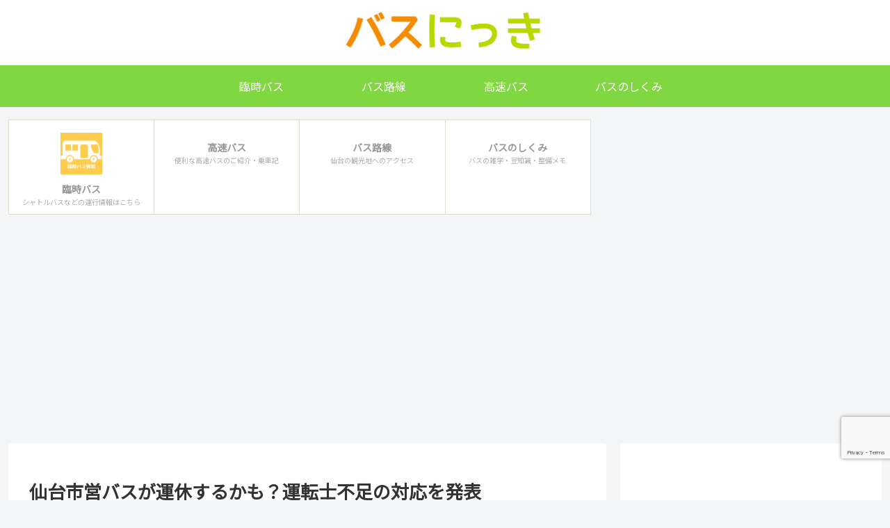

--- FILE ---
content_type: text/html; charset=utf-8
request_url: https://www.google.com/recaptcha/api2/anchor?ar=1&k=6LedZ5QfAAAAAIvuAVovn30X5Nnw1LmxdTTaI7DQ&co=aHR0cHM6Ly90YWthYnVzLmNvbTo0NDM.&hl=en&v=N67nZn4AqZkNcbeMu4prBgzg&size=invisible&anchor-ms=20000&execute-ms=30000&cb=u1a9zd349dyy
body_size: 48668
content:
<!DOCTYPE HTML><html dir="ltr" lang="en"><head><meta http-equiv="Content-Type" content="text/html; charset=UTF-8">
<meta http-equiv="X-UA-Compatible" content="IE=edge">
<title>reCAPTCHA</title>
<style type="text/css">
/* cyrillic-ext */
@font-face {
  font-family: 'Roboto';
  font-style: normal;
  font-weight: 400;
  font-stretch: 100%;
  src: url(//fonts.gstatic.com/s/roboto/v48/KFO7CnqEu92Fr1ME7kSn66aGLdTylUAMa3GUBHMdazTgWw.woff2) format('woff2');
  unicode-range: U+0460-052F, U+1C80-1C8A, U+20B4, U+2DE0-2DFF, U+A640-A69F, U+FE2E-FE2F;
}
/* cyrillic */
@font-face {
  font-family: 'Roboto';
  font-style: normal;
  font-weight: 400;
  font-stretch: 100%;
  src: url(//fonts.gstatic.com/s/roboto/v48/KFO7CnqEu92Fr1ME7kSn66aGLdTylUAMa3iUBHMdazTgWw.woff2) format('woff2');
  unicode-range: U+0301, U+0400-045F, U+0490-0491, U+04B0-04B1, U+2116;
}
/* greek-ext */
@font-face {
  font-family: 'Roboto';
  font-style: normal;
  font-weight: 400;
  font-stretch: 100%;
  src: url(//fonts.gstatic.com/s/roboto/v48/KFO7CnqEu92Fr1ME7kSn66aGLdTylUAMa3CUBHMdazTgWw.woff2) format('woff2');
  unicode-range: U+1F00-1FFF;
}
/* greek */
@font-face {
  font-family: 'Roboto';
  font-style: normal;
  font-weight: 400;
  font-stretch: 100%;
  src: url(//fonts.gstatic.com/s/roboto/v48/KFO7CnqEu92Fr1ME7kSn66aGLdTylUAMa3-UBHMdazTgWw.woff2) format('woff2');
  unicode-range: U+0370-0377, U+037A-037F, U+0384-038A, U+038C, U+038E-03A1, U+03A3-03FF;
}
/* math */
@font-face {
  font-family: 'Roboto';
  font-style: normal;
  font-weight: 400;
  font-stretch: 100%;
  src: url(//fonts.gstatic.com/s/roboto/v48/KFO7CnqEu92Fr1ME7kSn66aGLdTylUAMawCUBHMdazTgWw.woff2) format('woff2');
  unicode-range: U+0302-0303, U+0305, U+0307-0308, U+0310, U+0312, U+0315, U+031A, U+0326-0327, U+032C, U+032F-0330, U+0332-0333, U+0338, U+033A, U+0346, U+034D, U+0391-03A1, U+03A3-03A9, U+03B1-03C9, U+03D1, U+03D5-03D6, U+03F0-03F1, U+03F4-03F5, U+2016-2017, U+2034-2038, U+203C, U+2040, U+2043, U+2047, U+2050, U+2057, U+205F, U+2070-2071, U+2074-208E, U+2090-209C, U+20D0-20DC, U+20E1, U+20E5-20EF, U+2100-2112, U+2114-2115, U+2117-2121, U+2123-214F, U+2190, U+2192, U+2194-21AE, U+21B0-21E5, U+21F1-21F2, U+21F4-2211, U+2213-2214, U+2216-22FF, U+2308-230B, U+2310, U+2319, U+231C-2321, U+2336-237A, U+237C, U+2395, U+239B-23B7, U+23D0, U+23DC-23E1, U+2474-2475, U+25AF, U+25B3, U+25B7, U+25BD, U+25C1, U+25CA, U+25CC, U+25FB, U+266D-266F, U+27C0-27FF, U+2900-2AFF, U+2B0E-2B11, U+2B30-2B4C, U+2BFE, U+3030, U+FF5B, U+FF5D, U+1D400-1D7FF, U+1EE00-1EEFF;
}
/* symbols */
@font-face {
  font-family: 'Roboto';
  font-style: normal;
  font-weight: 400;
  font-stretch: 100%;
  src: url(//fonts.gstatic.com/s/roboto/v48/KFO7CnqEu92Fr1ME7kSn66aGLdTylUAMaxKUBHMdazTgWw.woff2) format('woff2');
  unicode-range: U+0001-000C, U+000E-001F, U+007F-009F, U+20DD-20E0, U+20E2-20E4, U+2150-218F, U+2190, U+2192, U+2194-2199, U+21AF, U+21E6-21F0, U+21F3, U+2218-2219, U+2299, U+22C4-22C6, U+2300-243F, U+2440-244A, U+2460-24FF, U+25A0-27BF, U+2800-28FF, U+2921-2922, U+2981, U+29BF, U+29EB, U+2B00-2BFF, U+4DC0-4DFF, U+FFF9-FFFB, U+10140-1018E, U+10190-1019C, U+101A0, U+101D0-101FD, U+102E0-102FB, U+10E60-10E7E, U+1D2C0-1D2D3, U+1D2E0-1D37F, U+1F000-1F0FF, U+1F100-1F1AD, U+1F1E6-1F1FF, U+1F30D-1F30F, U+1F315, U+1F31C, U+1F31E, U+1F320-1F32C, U+1F336, U+1F378, U+1F37D, U+1F382, U+1F393-1F39F, U+1F3A7-1F3A8, U+1F3AC-1F3AF, U+1F3C2, U+1F3C4-1F3C6, U+1F3CA-1F3CE, U+1F3D4-1F3E0, U+1F3ED, U+1F3F1-1F3F3, U+1F3F5-1F3F7, U+1F408, U+1F415, U+1F41F, U+1F426, U+1F43F, U+1F441-1F442, U+1F444, U+1F446-1F449, U+1F44C-1F44E, U+1F453, U+1F46A, U+1F47D, U+1F4A3, U+1F4B0, U+1F4B3, U+1F4B9, U+1F4BB, U+1F4BF, U+1F4C8-1F4CB, U+1F4D6, U+1F4DA, U+1F4DF, U+1F4E3-1F4E6, U+1F4EA-1F4ED, U+1F4F7, U+1F4F9-1F4FB, U+1F4FD-1F4FE, U+1F503, U+1F507-1F50B, U+1F50D, U+1F512-1F513, U+1F53E-1F54A, U+1F54F-1F5FA, U+1F610, U+1F650-1F67F, U+1F687, U+1F68D, U+1F691, U+1F694, U+1F698, U+1F6AD, U+1F6B2, U+1F6B9-1F6BA, U+1F6BC, U+1F6C6-1F6CF, U+1F6D3-1F6D7, U+1F6E0-1F6EA, U+1F6F0-1F6F3, U+1F6F7-1F6FC, U+1F700-1F7FF, U+1F800-1F80B, U+1F810-1F847, U+1F850-1F859, U+1F860-1F887, U+1F890-1F8AD, U+1F8B0-1F8BB, U+1F8C0-1F8C1, U+1F900-1F90B, U+1F93B, U+1F946, U+1F984, U+1F996, U+1F9E9, U+1FA00-1FA6F, U+1FA70-1FA7C, U+1FA80-1FA89, U+1FA8F-1FAC6, U+1FACE-1FADC, U+1FADF-1FAE9, U+1FAF0-1FAF8, U+1FB00-1FBFF;
}
/* vietnamese */
@font-face {
  font-family: 'Roboto';
  font-style: normal;
  font-weight: 400;
  font-stretch: 100%;
  src: url(//fonts.gstatic.com/s/roboto/v48/KFO7CnqEu92Fr1ME7kSn66aGLdTylUAMa3OUBHMdazTgWw.woff2) format('woff2');
  unicode-range: U+0102-0103, U+0110-0111, U+0128-0129, U+0168-0169, U+01A0-01A1, U+01AF-01B0, U+0300-0301, U+0303-0304, U+0308-0309, U+0323, U+0329, U+1EA0-1EF9, U+20AB;
}
/* latin-ext */
@font-face {
  font-family: 'Roboto';
  font-style: normal;
  font-weight: 400;
  font-stretch: 100%;
  src: url(//fonts.gstatic.com/s/roboto/v48/KFO7CnqEu92Fr1ME7kSn66aGLdTylUAMa3KUBHMdazTgWw.woff2) format('woff2');
  unicode-range: U+0100-02BA, U+02BD-02C5, U+02C7-02CC, U+02CE-02D7, U+02DD-02FF, U+0304, U+0308, U+0329, U+1D00-1DBF, U+1E00-1E9F, U+1EF2-1EFF, U+2020, U+20A0-20AB, U+20AD-20C0, U+2113, U+2C60-2C7F, U+A720-A7FF;
}
/* latin */
@font-face {
  font-family: 'Roboto';
  font-style: normal;
  font-weight: 400;
  font-stretch: 100%;
  src: url(//fonts.gstatic.com/s/roboto/v48/KFO7CnqEu92Fr1ME7kSn66aGLdTylUAMa3yUBHMdazQ.woff2) format('woff2');
  unicode-range: U+0000-00FF, U+0131, U+0152-0153, U+02BB-02BC, U+02C6, U+02DA, U+02DC, U+0304, U+0308, U+0329, U+2000-206F, U+20AC, U+2122, U+2191, U+2193, U+2212, U+2215, U+FEFF, U+FFFD;
}
/* cyrillic-ext */
@font-face {
  font-family: 'Roboto';
  font-style: normal;
  font-weight: 500;
  font-stretch: 100%;
  src: url(//fonts.gstatic.com/s/roboto/v48/KFO7CnqEu92Fr1ME7kSn66aGLdTylUAMa3GUBHMdazTgWw.woff2) format('woff2');
  unicode-range: U+0460-052F, U+1C80-1C8A, U+20B4, U+2DE0-2DFF, U+A640-A69F, U+FE2E-FE2F;
}
/* cyrillic */
@font-face {
  font-family: 'Roboto';
  font-style: normal;
  font-weight: 500;
  font-stretch: 100%;
  src: url(//fonts.gstatic.com/s/roboto/v48/KFO7CnqEu92Fr1ME7kSn66aGLdTylUAMa3iUBHMdazTgWw.woff2) format('woff2');
  unicode-range: U+0301, U+0400-045F, U+0490-0491, U+04B0-04B1, U+2116;
}
/* greek-ext */
@font-face {
  font-family: 'Roboto';
  font-style: normal;
  font-weight: 500;
  font-stretch: 100%;
  src: url(//fonts.gstatic.com/s/roboto/v48/KFO7CnqEu92Fr1ME7kSn66aGLdTylUAMa3CUBHMdazTgWw.woff2) format('woff2');
  unicode-range: U+1F00-1FFF;
}
/* greek */
@font-face {
  font-family: 'Roboto';
  font-style: normal;
  font-weight: 500;
  font-stretch: 100%;
  src: url(//fonts.gstatic.com/s/roboto/v48/KFO7CnqEu92Fr1ME7kSn66aGLdTylUAMa3-UBHMdazTgWw.woff2) format('woff2');
  unicode-range: U+0370-0377, U+037A-037F, U+0384-038A, U+038C, U+038E-03A1, U+03A3-03FF;
}
/* math */
@font-face {
  font-family: 'Roboto';
  font-style: normal;
  font-weight: 500;
  font-stretch: 100%;
  src: url(//fonts.gstatic.com/s/roboto/v48/KFO7CnqEu92Fr1ME7kSn66aGLdTylUAMawCUBHMdazTgWw.woff2) format('woff2');
  unicode-range: U+0302-0303, U+0305, U+0307-0308, U+0310, U+0312, U+0315, U+031A, U+0326-0327, U+032C, U+032F-0330, U+0332-0333, U+0338, U+033A, U+0346, U+034D, U+0391-03A1, U+03A3-03A9, U+03B1-03C9, U+03D1, U+03D5-03D6, U+03F0-03F1, U+03F4-03F5, U+2016-2017, U+2034-2038, U+203C, U+2040, U+2043, U+2047, U+2050, U+2057, U+205F, U+2070-2071, U+2074-208E, U+2090-209C, U+20D0-20DC, U+20E1, U+20E5-20EF, U+2100-2112, U+2114-2115, U+2117-2121, U+2123-214F, U+2190, U+2192, U+2194-21AE, U+21B0-21E5, U+21F1-21F2, U+21F4-2211, U+2213-2214, U+2216-22FF, U+2308-230B, U+2310, U+2319, U+231C-2321, U+2336-237A, U+237C, U+2395, U+239B-23B7, U+23D0, U+23DC-23E1, U+2474-2475, U+25AF, U+25B3, U+25B7, U+25BD, U+25C1, U+25CA, U+25CC, U+25FB, U+266D-266F, U+27C0-27FF, U+2900-2AFF, U+2B0E-2B11, U+2B30-2B4C, U+2BFE, U+3030, U+FF5B, U+FF5D, U+1D400-1D7FF, U+1EE00-1EEFF;
}
/* symbols */
@font-face {
  font-family: 'Roboto';
  font-style: normal;
  font-weight: 500;
  font-stretch: 100%;
  src: url(//fonts.gstatic.com/s/roboto/v48/KFO7CnqEu92Fr1ME7kSn66aGLdTylUAMaxKUBHMdazTgWw.woff2) format('woff2');
  unicode-range: U+0001-000C, U+000E-001F, U+007F-009F, U+20DD-20E0, U+20E2-20E4, U+2150-218F, U+2190, U+2192, U+2194-2199, U+21AF, U+21E6-21F0, U+21F3, U+2218-2219, U+2299, U+22C4-22C6, U+2300-243F, U+2440-244A, U+2460-24FF, U+25A0-27BF, U+2800-28FF, U+2921-2922, U+2981, U+29BF, U+29EB, U+2B00-2BFF, U+4DC0-4DFF, U+FFF9-FFFB, U+10140-1018E, U+10190-1019C, U+101A0, U+101D0-101FD, U+102E0-102FB, U+10E60-10E7E, U+1D2C0-1D2D3, U+1D2E0-1D37F, U+1F000-1F0FF, U+1F100-1F1AD, U+1F1E6-1F1FF, U+1F30D-1F30F, U+1F315, U+1F31C, U+1F31E, U+1F320-1F32C, U+1F336, U+1F378, U+1F37D, U+1F382, U+1F393-1F39F, U+1F3A7-1F3A8, U+1F3AC-1F3AF, U+1F3C2, U+1F3C4-1F3C6, U+1F3CA-1F3CE, U+1F3D4-1F3E0, U+1F3ED, U+1F3F1-1F3F3, U+1F3F5-1F3F7, U+1F408, U+1F415, U+1F41F, U+1F426, U+1F43F, U+1F441-1F442, U+1F444, U+1F446-1F449, U+1F44C-1F44E, U+1F453, U+1F46A, U+1F47D, U+1F4A3, U+1F4B0, U+1F4B3, U+1F4B9, U+1F4BB, U+1F4BF, U+1F4C8-1F4CB, U+1F4D6, U+1F4DA, U+1F4DF, U+1F4E3-1F4E6, U+1F4EA-1F4ED, U+1F4F7, U+1F4F9-1F4FB, U+1F4FD-1F4FE, U+1F503, U+1F507-1F50B, U+1F50D, U+1F512-1F513, U+1F53E-1F54A, U+1F54F-1F5FA, U+1F610, U+1F650-1F67F, U+1F687, U+1F68D, U+1F691, U+1F694, U+1F698, U+1F6AD, U+1F6B2, U+1F6B9-1F6BA, U+1F6BC, U+1F6C6-1F6CF, U+1F6D3-1F6D7, U+1F6E0-1F6EA, U+1F6F0-1F6F3, U+1F6F7-1F6FC, U+1F700-1F7FF, U+1F800-1F80B, U+1F810-1F847, U+1F850-1F859, U+1F860-1F887, U+1F890-1F8AD, U+1F8B0-1F8BB, U+1F8C0-1F8C1, U+1F900-1F90B, U+1F93B, U+1F946, U+1F984, U+1F996, U+1F9E9, U+1FA00-1FA6F, U+1FA70-1FA7C, U+1FA80-1FA89, U+1FA8F-1FAC6, U+1FACE-1FADC, U+1FADF-1FAE9, U+1FAF0-1FAF8, U+1FB00-1FBFF;
}
/* vietnamese */
@font-face {
  font-family: 'Roboto';
  font-style: normal;
  font-weight: 500;
  font-stretch: 100%;
  src: url(//fonts.gstatic.com/s/roboto/v48/KFO7CnqEu92Fr1ME7kSn66aGLdTylUAMa3OUBHMdazTgWw.woff2) format('woff2');
  unicode-range: U+0102-0103, U+0110-0111, U+0128-0129, U+0168-0169, U+01A0-01A1, U+01AF-01B0, U+0300-0301, U+0303-0304, U+0308-0309, U+0323, U+0329, U+1EA0-1EF9, U+20AB;
}
/* latin-ext */
@font-face {
  font-family: 'Roboto';
  font-style: normal;
  font-weight: 500;
  font-stretch: 100%;
  src: url(//fonts.gstatic.com/s/roboto/v48/KFO7CnqEu92Fr1ME7kSn66aGLdTylUAMa3KUBHMdazTgWw.woff2) format('woff2');
  unicode-range: U+0100-02BA, U+02BD-02C5, U+02C7-02CC, U+02CE-02D7, U+02DD-02FF, U+0304, U+0308, U+0329, U+1D00-1DBF, U+1E00-1E9F, U+1EF2-1EFF, U+2020, U+20A0-20AB, U+20AD-20C0, U+2113, U+2C60-2C7F, U+A720-A7FF;
}
/* latin */
@font-face {
  font-family: 'Roboto';
  font-style: normal;
  font-weight: 500;
  font-stretch: 100%;
  src: url(//fonts.gstatic.com/s/roboto/v48/KFO7CnqEu92Fr1ME7kSn66aGLdTylUAMa3yUBHMdazQ.woff2) format('woff2');
  unicode-range: U+0000-00FF, U+0131, U+0152-0153, U+02BB-02BC, U+02C6, U+02DA, U+02DC, U+0304, U+0308, U+0329, U+2000-206F, U+20AC, U+2122, U+2191, U+2193, U+2212, U+2215, U+FEFF, U+FFFD;
}
/* cyrillic-ext */
@font-face {
  font-family: 'Roboto';
  font-style: normal;
  font-weight: 900;
  font-stretch: 100%;
  src: url(//fonts.gstatic.com/s/roboto/v48/KFO7CnqEu92Fr1ME7kSn66aGLdTylUAMa3GUBHMdazTgWw.woff2) format('woff2');
  unicode-range: U+0460-052F, U+1C80-1C8A, U+20B4, U+2DE0-2DFF, U+A640-A69F, U+FE2E-FE2F;
}
/* cyrillic */
@font-face {
  font-family: 'Roboto';
  font-style: normal;
  font-weight: 900;
  font-stretch: 100%;
  src: url(//fonts.gstatic.com/s/roboto/v48/KFO7CnqEu92Fr1ME7kSn66aGLdTylUAMa3iUBHMdazTgWw.woff2) format('woff2');
  unicode-range: U+0301, U+0400-045F, U+0490-0491, U+04B0-04B1, U+2116;
}
/* greek-ext */
@font-face {
  font-family: 'Roboto';
  font-style: normal;
  font-weight: 900;
  font-stretch: 100%;
  src: url(//fonts.gstatic.com/s/roboto/v48/KFO7CnqEu92Fr1ME7kSn66aGLdTylUAMa3CUBHMdazTgWw.woff2) format('woff2');
  unicode-range: U+1F00-1FFF;
}
/* greek */
@font-face {
  font-family: 'Roboto';
  font-style: normal;
  font-weight: 900;
  font-stretch: 100%;
  src: url(//fonts.gstatic.com/s/roboto/v48/KFO7CnqEu92Fr1ME7kSn66aGLdTylUAMa3-UBHMdazTgWw.woff2) format('woff2');
  unicode-range: U+0370-0377, U+037A-037F, U+0384-038A, U+038C, U+038E-03A1, U+03A3-03FF;
}
/* math */
@font-face {
  font-family: 'Roboto';
  font-style: normal;
  font-weight: 900;
  font-stretch: 100%;
  src: url(//fonts.gstatic.com/s/roboto/v48/KFO7CnqEu92Fr1ME7kSn66aGLdTylUAMawCUBHMdazTgWw.woff2) format('woff2');
  unicode-range: U+0302-0303, U+0305, U+0307-0308, U+0310, U+0312, U+0315, U+031A, U+0326-0327, U+032C, U+032F-0330, U+0332-0333, U+0338, U+033A, U+0346, U+034D, U+0391-03A1, U+03A3-03A9, U+03B1-03C9, U+03D1, U+03D5-03D6, U+03F0-03F1, U+03F4-03F5, U+2016-2017, U+2034-2038, U+203C, U+2040, U+2043, U+2047, U+2050, U+2057, U+205F, U+2070-2071, U+2074-208E, U+2090-209C, U+20D0-20DC, U+20E1, U+20E5-20EF, U+2100-2112, U+2114-2115, U+2117-2121, U+2123-214F, U+2190, U+2192, U+2194-21AE, U+21B0-21E5, U+21F1-21F2, U+21F4-2211, U+2213-2214, U+2216-22FF, U+2308-230B, U+2310, U+2319, U+231C-2321, U+2336-237A, U+237C, U+2395, U+239B-23B7, U+23D0, U+23DC-23E1, U+2474-2475, U+25AF, U+25B3, U+25B7, U+25BD, U+25C1, U+25CA, U+25CC, U+25FB, U+266D-266F, U+27C0-27FF, U+2900-2AFF, U+2B0E-2B11, U+2B30-2B4C, U+2BFE, U+3030, U+FF5B, U+FF5D, U+1D400-1D7FF, U+1EE00-1EEFF;
}
/* symbols */
@font-face {
  font-family: 'Roboto';
  font-style: normal;
  font-weight: 900;
  font-stretch: 100%;
  src: url(//fonts.gstatic.com/s/roboto/v48/KFO7CnqEu92Fr1ME7kSn66aGLdTylUAMaxKUBHMdazTgWw.woff2) format('woff2');
  unicode-range: U+0001-000C, U+000E-001F, U+007F-009F, U+20DD-20E0, U+20E2-20E4, U+2150-218F, U+2190, U+2192, U+2194-2199, U+21AF, U+21E6-21F0, U+21F3, U+2218-2219, U+2299, U+22C4-22C6, U+2300-243F, U+2440-244A, U+2460-24FF, U+25A0-27BF, U+2800-28FF, U+2921-2922, U+2981, U+29BF, U+29EB, U+2B00-2BFF, U+4DC0-4DFF, U+FFF9-FFFB, U+10140-1018E, U+10190-1019C, U+101A0, U+101D0-101FD, U+102E0-102FB, U+10E60-10E7E, U+1D2C0-1D2D3, U+1D2E0-1D37F, U+1F000-1F0FF, U+1F100-1F1AD, U+1F1E6-1F1FF, U+1F30D-1F30F, U+1F315, U+1F31C, U+1F31E, U+1F320-1F32C, U+1F336, U+1F378, U+1F37D, U+1F382, U+1F393-1F39F, U+1F3A7-1F3A8, U+1F3AC-1F3AF, U+1F3C2, U+1F3C4-1F3C6, U+1F3CA-1F3CE, U+1F3D4-1F3E0, U+1F3ED, U+1F3F1-1F3F3, U+1F3F5-1F3F7, U+1F408, U+1F415, U+1F41F, U+1F426, U+1F43F, U+1F441-1F442, U+1F444, U+1F446-1F449, U+1F44C-1F44E, U+1F453, U+1F46A, U+1F47D, U+1F4A3, U+1F4B0, U+1F4B3, U+1F4B9, U+1F4BB, U+1F4BF, U+1F4C8-1F4CB, U+1F4D6, U+1F4DA, U+1F4DF, U+1F4E3-1F4E6, U+1F4EA-1F4ED, U+1F4F7, U+1F4F9-1F4FB, U+1F4FD-1F4FE, U+1F503, U+1F507-1F50B, U+1F50D, U+1F512-1F513, U+1F53E-1F54A, U+1F54F-1F5FA, U+1F610, U+1F650-1F67F, U+1F687, U+1F68D, U+1F691, U+1F694, U+1F698, U+1F6AD, U+1F6B2, U+1F6B9-1F6BA, U+1F6BC, U+1F6C6-1F6CF, U+1F6D3-1F6D7, U+1F6E0-1F6EA, U+1F6F0-1F6F3, U+1F6F7-1F6FC, U+1F700-1F7FF, U+1F800-1F80B, U+1F810-1F847, U+1F850-1F859, U+1F860-1F887, U+1F890-1F8AD, U+1F8B0-1F8BB, U+1F8C0-1F8C1, U+1F900-1F90B, U+1F93B, U+1F946, U+1F984, U+1F996, U+1F9E9, U+1FA00-1FA6F, U+1FA70-1FA7C, U+1FA80-1FA89, U+1FA8F-1FAC6, U+1FACE-1FADC, U+1FADF-1FAE9, U+1FAF0-1FAF8, U+1FB00-1FBFF;
}
/* vietnamese */
@font-face {
  font-family: 'Roboto';
  font-style: normal;
  font-weight: 900;
  font-stretch: 100%;
  src: url(//fonts.gstatic.com/s/roboto/v48/KFO7CnqEu92Fr1ME7kSn66aGLdTylUAMa3OUBHMdazTgWw.woff2) format('woff2');
  unicode-range: U+0102-0103, U+0110-0111, U+0128-0129, U+0168-0169, U+01A0-01A1, U+01AF-01B0, U+0300-0301, U+0303-0304, U+0308-0309, U+0323, U+0329, U+1EA0-1EF9, U+20AB;
}
/* latin-ext */
@font-face {
  font-family: 'Roboto';
  font-style: normal;
  font-weight: 900;
  font-stretch: 100%;
  src: url(//fonts.gstatic.com/s/roboto/v48/KFO7CnqEu92Fr1ME7kSn66aGLdTylUAMa3KUBHMdazTgWw.woff2) format('woff2');
  unicode-range: U+0100-02BA, U+02BD-02C5, U+02C7-02CC, U+02CE-02D7, U+02DD-02FF, U+0304, U+0308, U+0329, U+1D00-1DBF, U+1E00-1E9F, U+1EF2-1EFF, U+2020, U+20A0-20AB, U+20AD-20C0, U+2113, U+2C60-2C7F, U+A720-A7FF;
}
/* latin */
@font-face {
  font-family: 'Roboto';
  font-style: normal;
  font-weight: 900;
  font-stretch: 100%;
  src: url(//fonts.gstatic.com/s/roboto/v48/KFO7CnqEu92Fr1ME7kSn66aGLdTylUAMa3yUBHMdazQ.woff2) format('woff2');
  unicode-range: U+0000-00FF, U+0131, U+0152-0153, U+02BB-02BC, U+02C6, U+02DA, U+02DC, U+0304, U+0308, U+0329, U+2000-206F, U+20AC, U+2122, U+2191, U+2193, U+2212, U+2215, U+FEFF, U+FFFD;
}

</style>
<link rel="stylesheet" type="text/css" href="https://www.gstatic.com/recaptcha/releases/N67nZn4AqZkNcbeMu4prBgzg/styles__ltr.css">
<script nonce="VTsdF_NpMX4asSh0Lc-Kxg" type="text/javascript">window['__recaptcha_api'] = 'https://www.google.com/recaptcha/api2/';</script>
<script type="text/javascript" src="https://www.gstatic.com/recaptcha/releases/N67nZn4AqZkNcbeMu4prBgzg/recaptcha__en.js" nonce="VTsdF_NpMX4asSh0Lc-Kxg">
      
    </script></head>
<body><div id="rc-anchor-alert" class="rc-anchor-alert"></div>
<input type="hidden" id="recaptcha-token" value="[base64]">
<script type="text/javascript" nonce="VTsdF_NpMX4asSh0Lc-Kxg">
      recaptcha.anchor.Main.init("[\x22ainput\x22,[\x22bgdata\x22,\x22\x22,\[base64]/[base64]/MjU1Ong/[base64]/[base64]/[base64]/[base64]/[base64]/[base64]/[base64]/[base64]/[base64]/[base64]/[base64]/[base64]/[base64]/[base64]/[base64]\\u003d\x22,\[base64]\\u003d\x22,\x22YMK1McKHwrfCo8KDOw/CliVew7bDgcKHwqHDjMKmwpctw5EGwqTDkMO0w6rDkcKLPcKBXjDDt8KjEcKCYX/Dh8KwH2TCisOLdEDCgMKlX8OcdMOBwp4Uw6oawoV7wqnDrwzCisOVWMKQw6PDpAfDpD4gBzXCp0EeRmPDujbCqXLDrD3DusK3w7dhw5DCmMOEwogQw4w7UlE9wpYlL8OndMOmG8K5wpEMw44Tw6DCmRnDkMK0QMKow5rCpcOTw5B0WmDCly/Cv8O+wpzDvzkRWydFwoFPDsKNw7RvaMOgwql6wq5JX8OhIRVMwpnDjsKEIMOew5RXaRTClR7ChxbCkm8NZQHCtX7DpMOacVYhw6V4wpvCv0VtSQEBVsKOLSfCgMO2WMOAwpFnesOGw4ojw4TDksOVw68Ow6gNw4MmVcKEw6MXBlrDmgBmwpYyw4zCvsOGNSsfTMOFHA/DkXzCoD16BQYzwoB3wrjChBjDrCPDvUR9woPCnH3Dk2NAwosFwqDCvjfDnMK2w74nBHAxL8KSw5nCtMOWw6bDtcOIwoHCtlsfasOqw51Ew5PDocKXFVVywqjDiVAtQsKMw6LCt8OgJMOhwqAPO8ONAsKkendTw7AGHMO8w6fDsRfCqsOreCQDTiwFw7/CuypJwqLDug5IU8KawodgRsO1w4TDllnDsMOPwrXDul5NNibDlMKsK1HDhEJHKTXDgsOmwoPDucO7wrPCqA7CnMKEJhTChsKPwpovw6vDpm5Zw78eEcKYfsKjwrzDmsKiZk1Ww5/DhwY2YCJyR8KMw5pDVMObwrPCiVjDuwt8V8O0BhfCncOnworDpsKTwo3DuUtlURgiYSVnFsKAw5xHTE7DksKADcKNYSTCgy3CryTCh8OGw6DCuifDhMKzwqPCoMOvEMOXM8ONJlHCp2otc8K2w4LDmMKywpHDjMKVw6F9wpxhw4DDhcKbfMKKwp/[base64]/CjcOVcTfCnB8hwrfCnGIxwpJUw6LDmcKAw6IjL8O2wpHDvEzDrm7DpMKcMktAU8Opw5LDjsKiCWV5w7bCk8KdwqBML8Oww6TDh0hcw4LDoxc6wo7Dhyo2woh9A8K2woI0w5lldcOLe2jCqDtdd8K9wq7CkcOAw4jCrsO1w6VQXC/CjMO2wp3CgztvesOGw6ZRTcOZw5Z6dMOHw5LDlTB8w41gwqDCiS9kYcOWwr3DlcOCM8KZwpbDrsK6fsOQwrrChyFrc3EMdRLCu8O7w4pPLMO0LEUNw4fDmV/DkC/DkV4BRMK3w7QxdcKawrcfw5XDtcO9E2rDicKzeWDCk0fCvcOHJcOkw4rCp3QZwpLCscKsw4vDusKAw67Cm1gLLcOIFGBdw4jCmsKSworDj8KVwqHDmMKHwqcdw7JcFMK8w5/CmjEgdFcWw6kQf8Kkwq7CjsOUw5YvwpbCu8OiRMOiwq3DtMO9Z3bDoMK2w7sCw6wdw6BhUEw7wpJrE18IIsOlcFXDsHUJP1Izw4zDqcOLe8OOW8OVw6EEw5N9w5HCksKCwp/CnMKiDyrDlnrDvTF8ZSvCs8Ovw6kAEgViw6XCsm93wpHCocKEAsOhwow0wqN4woxgw40IwrHDnQ3ChGvDpDnDmy7Drjh2OcOtJ8KtXkrDtwTDmisKGcK4wpPCl8Kbw7o6RMOBFcO5w7/CicKyA2PDj8OqwpcfwqhAw7HCnMOLVFbCi8KmC8Odw6TCocK5wrwiwoc6KQXDvMK/[base64]/wo3Dp8KwLjU9wr7CrsKuwrnDnDs7w5LDs8KwwoTCiBoOw6VDG8KpVDfCk8K4w4IARsOcOETDiCF0ORlOO8K6w7BIcCjCljfDgD9uMw45bTnCm8Kzw5nCtSzCrWMONjJBwql/Dkwdw7DChcKxwqgbw7B3w6/[base64]/DhMO/woXCtRTDqzjCisKmwpvCvsO7ccOKwrPCrMO1SlfCnUvDmxPDp8Oawo9kwp/[base64]/[base64]/[base64]/[base64]/ClS3CrMKAEh3DvcOmw4bCoC0KV8OFw7MTY0JOZsOHwq/ClhrDj3NKw5ZzfsOfbiBAw7jDmcKKYiY4bQLCtcKMMUjDlirDgsKheMOpY04Rwrt8UsKswqrCmzFNZcOaKsKqPGTCn8OlwphVw6HDhF/DgsKowrEVXj4Fw7XDhMKfwotMwoxFFsOUQTtIwozDp8KoJU3DkmjCokR7dMONw754DsOlQl4qw5bDji5HTsKpecOtwrnDlcOmQsKyworDqnTCoMKeG2wHLyYITXTDuwTCtMKhBsOFWcO/UkHCrHokf1cwHMOxwqkGw7rDuVVSBlhPLcOxwphiemFBby1Uw5dXwq1zLGMELcKmw51IwqgzWCVhC1ZWPxvCscOlIn4WwrnCg8KBLcKkKnHCnCXCoQpBFDzDusKqZMK/aMOZwq3DnUjDsSxfw7TCqi3CmcKHw7AhccO/wqx8woU6w6LDjMOhw4rCkMKJF8O0bgALM8OSBEAOdMKZw4/Dmi3CpcO0wr7CkcOaCzvCr041X8O4KH3ClsO+esOtZHrDvsOKQsOBDcObwqfCvyclw6Nowr7DtsO9w4hDUATDksO5w7UCFzBcw4dsV8OIAQ/Dl8OFYV5Jw6/Ci34xZcOvVGrDkcOWw6zDky/Cr1HCssOTw5nCpkYnQ8K4THzClzfCgsKMw4Utwr/Dt8OSw6sSCm/CmgREwp4BCMOTVHl9fcKkwrhYacKvwqDCuMOsHUTCsMKPwpzCpD7DpcKgw5fDisOswoMtw6p7SUhqw7/CpQ5decK9w6DDiMK/bMOOw6/DpMKqwqJjSFlFEcKiN8Kawp83IMOPGMOrVsOzw6nDknTCiFTDicK6wrrChMKuwoNkaMOUwqXCjmoaHmrCjRgXw5MPwqcewp/CpGjCucO5w6nDnF8Iwr3Cv8OnexHCisODw4lpwrPCqil+w7Bpwo0Zw4Jvw5/DoMOtccOwwq8KwrwEAsKeCcKFXW/[base64]/[base64]/Ct8OJw4IMayFbwoHDhHA0cnzCoxAZwpVqwpzCuHpnwo4xHj9/w7IawpHCn8KUw4XDhCJKwpUiG8KgwqIiBMKOwq3CvMKgRcKuw6ULUmVJw4zDksKxXSjDrcKUw6dHw6HDl3wXwqhKa8KTwpXCtcK8e8K5Ei3CgylFVlrClMO/UlfDn3DCoMO5w7rDiMKsw7c/FmXCvGvCoHYhwo1eUsKZMcKAKkDDkcKAw580wo5yKU3CqVbDvsO/Pz81FywNd0jCgsKiw5N6wovCj8KNwoQCLg8WGRs4fMOxDcOtw49Zf8KLw4EwwpVOw4HDqSPDojLCrsKwXW8Mw4PCqCV8w4HDncKRw7gAw6pROsKFwo4EWcKQw4Egw7TDi8KRdcKYw4/Cg8ODZsOMU8KHb8O5aiHCsBPChSJpw5vDpSpmUCfCpcODLMOsw4BTwrAQVMK7wqHDq8OnUQ3CuiJww7LDtS/DhnAGwpF3w5LCvnomSiQ2w4DDqkNpwrbDm8Knw7omwroBw6jCt8KydjQTJyTDoXt+dsOXIMO8R3LCvMOEQXJWw73DmsOLwqzDgFHDo8Krd2QpwolVwr3ConfDssO/w7jCkcK8wrvDgMK2wrFsS8KXDGM/wp4bUWFow5A4wpPCvcOHw6NNGsK4bMKDNMKWDBfCpknDlxsew4bCqcOIbwo+fznDqAAFCmPCvsKHZWnDnCvDtVjCozAtw5puVB/[base64]/DmFhXw48EwpvCpsO6wpnDo1nDlcKYAMO/w7HClAd+wofCq3bDhG82TWTDjgluwp01EMOrwrwDw5Rjw6oVw5s/w5NtEMKiw4EXw5fDumUMMi/DkcK2QsOnL8Ojw58AHcOTQjfCh3kcwrbCjB/DvVlFwoMqw7oXJDouKyDDpDrDosO8AsOGRwnDpsOFw6l1BmVNw7nCu8OSQAjDihE6w5bCiMKDwrPCpsKiR8KRU1RmYSoJwpMewpZuw4x7wqbCsGXDoXXDmgp/w6PDglBiw6ovalhnw6zDjjjCrMKaEG4NIVPDrXLCt8KqF0vCkcOlw6lXLRskwpMfW8KbTMKhwpQKw6stVcOscMKFwot9wo7CoU3DmMK/[base64]/[base64]/wqQxPMOWRVoJwp/CvgVQF1jChlwywo7DskTDjcKTw4LDukNJw6nCgAYZwq3CocOuwqTDisOsN0/CmsKAaxkJwrt3wrRbwqvClnLCrj/[base64]/wobDmMOAw7XDvsOewoR1JRbCucKsKEgLwr/[base64]/Co8KuwoDDvsKGHcO8TAtCw5rCqysNacKgwp/Dj8KHw4DCisKlX8K3w5PDusKmDMO/wq7CtcKRwoXDgUhIPXEjw6HClj3CjicMw7QHaDBdwq5YWMOVwq1ywq3DlMOBeMK/JXkbbmXChMKNHBlHCcKiwrpseMOIw4PDvykgb8K7ZMOVw7TDikXCvsOJwoxyJ8O0w5/DpTxWwozCtsOgwpwaGh16X8OyVRTCsnovw6Umw4PChgDCpBvDrsKAw6QWw7fDlk7ClcK1w7XCliHDrcK5RsOYw64jV1zCr8KLfWMbwoNMw77CpMKMw4PDocO6R8OhwoN7JCLCmcONV8K3PsORasO/w7zCgXDCqMOGw7HCjWxMDmE8w7BPT1PCrMKoPndsRFMCwrdfw5LCicKhcSPCrMKpIkrCtcKFw5XCjVPDt8K9bsKiLcK9wo98w5cJw4HDhXjDoXnChMOVw6BLZjJSE8K9wpHCgV/DnsKxD2jDhSYrwpzCh8Kaw5UawrTDtcO+wovDkCPDsFIATFnCozAPLsKLWsO5w702TcOTU8OlFh0Aw6/[base64]/wrnDrcKkwopgwpTDiMKmw5RNw5dBwqQnw73CmEVUw4xBw6/DrsOLw4bCvCjCrB3DvR3DnQfDqcOzwofDmMKDwpNAJHI1AlRmS3XChzXDnsO3w6jDrMKDQcKtw6tjNiPDjUQsTCPDglBMaMOjMsKwJw/CknvDrg3CmXLDtS/[base64]/DqnjChcKLfMOXBsOdw5rDhcKZNcKIw6ROw4HCrAvCicOFIGU0U2IewpswDCE8w51WwqM7EsK1O8OqwocBOmvCoCvDtVnCmMOFw4NYeVFrw5TDqcOfFsO9P8KLwq/CucKBRncOKWjCnSrCiMO7YsO6XcKJKG3CtsKpZMO/S8KbI8O4w6HCiQvDq0MRRsOBwrTCgDfDtiM4woXDicOLw4/CjsKVBlvCocKUwow8w77CssOfw7zDmBzDkcKVwpTDnh7CjcKTw5TDoG7DpsKwdlfCgMKJwpbDglfDtyfDljoGw4d9OMO7UMOqw7fChgDDkMK3w7ZUW8K9wr/CtsKaaGcuwqTDpXLCrcO0w7x3wrY5NMKYL8O9A8OffQdFwot9KcKuwqHCk2XCnxhyw4HCmMKkLcKsw4QqWsKSdzIXwr9Wwp4lR8ObH8KqZ8O3WGt0wqbCv8O1Hk0RYHFHHWB/MWjDkGUFAsOADsODwqnDqMKcaRB0AMOGFz4DL8KVw6PDsXlLwpNnXxfCuVFrT2PCgcO2w6/[base64]/DlMKgw63CusOIwpLDtcKeT8O7wpfDkTvDgF/[base64]/[base64]/a8OfwrFTw6BAEzR8w4thwpjDqsOlw5nDkcOQwpNsccKZw6BAw6rDusOww6RmW8OXZTfDmsOmwoReDcKxw6zDmcOSN8KUwr1Fw7JNwqtfw57Do8Ocw5ckw7zDl1rDkFp4w7XDvF3Dqg1tezXCsCDDjsKJw6XCmS7Dn8KPw4fCoALDlcO/WsO/[base64]/[base64]/DoBTCmX0nwqcYw7zDncK+w7PChkQzKHdKfsOpR8OpB8OLwrnDk3hLwrLCnsOidjsmS8OVaMO9wrLCpcOVCR/DlcK4w5sDw64rYwTDlcKSJy/CvGJCw6LDncK2f8KJwrjCk108woPDj8KUJsOLLsOuwrICBkLCkzwbaX5Gwr7CrwQ7LsOaw6LCiDrCisO3wqgxVSHCs2bDgcOfwr9sSHxZwpQyZVLCvDfCksOaUwM0woTDvRoJaEQbbx5nGj7DgBdYw7Vtw594KcKlw7Z3U8OFQMKlwo1rw4p1fgt/wrzDq0hmw5JsA8Oew75mwr7DmXjCkRgoXMKpw7tiwr0WXsKXw6XDtzLDiyzDq8Kmw6TCt1Z8XBBsw7PDqF0fwqjChTHCqnPClkEJwqhfX8KMw6QtwoF8w54gJMKLw6bCtsK1wpdreE7CgcOyDAskKsKHccOMcxnDjsOfGcKNFARHeMKea0/CssO8w7TDvsOGLSrDlMOawojDsMKbIg0dwpXCvEHCi0Nswp0PN8O0w70Rw6JVWsKWwrLDhRDCsRx+wp/Cj8K7NBTDp8OXw5UwCMKhNRfDqXbCtsObw4PDm2vCocKQU1fDtTrDnk4xWMKYwr44w5IQwq0GwpUmwp4YT0Z6OHBFWMKkw4LDtMOuTkTCnT3CgMOkw7IvwprCq8Oxdi/[base64]/DtsOITiMJFsOqOMKTw4bCnVXDv8OANcOOw49Cw4nCrsKEw7TDvFvDj3vDvsOHwpnCoEnCuknCp8Kpw4wcwrdMwoV3eCIBw5zDmcK3w7A0wp3Dl8KUWsK1wpdIJcOFw7oMJFPCuH9kwq1Ew5R/w605wpTCl8OwLlrCs2zDpxHCiD7DiMKZw4jCu8O0QMOwVcOEe15Pw61Aw7/[base64]/fsOSwpnCu8O0E0nDtGN2B8OYBW9yw5LDosOEXVbDtFsPacOVwpspfFJlVjzDs8KDwrJAbsOMcljCiRjCpsKYw6VTw5E1wp7DrAnDslYLwpHCjMKfwpwUAsKwW8OEJQjClcOGDlw4w6FrLVU9En/Ci8Khwq19aVNcJ8KrwrfCiA3Ds8KOw61Tw7xqwozDssKnLkQFWcOKADrCnTLDgMOyw6hcElnCk8KcRU3Dt8Kuw6w/wrF2wol4WnbDlsOvOMKWRcKWZ2kdwp7DtFM9DSbCmRZKOMKjATp1woHCtsK5LzTDvsOaMsOYw5/CusKZJsKiwpQwwpLCqsOjLMOWw7HDg8K5asKEDEHCuATCny8eW8KLw7/DpMOfw4hQw59DccKTw49FKTTDmBhfNcOOXsKFfDspw4l3csOXWsK1wqrCksKbwphxTRzCscO0w7/[base64]/[base64]/DtMOnwptYcTHChGRBFSzCuXMUw6DCozRWw7rDm8O2YTfCpsKzw5nDr2ckVCc/[base64]/[base64]/CtMOEHWF5NyTCoMKDwovDhMKqU8KnCsOiEMOmU8K9OsO5Vz7CmAV2BcKLwrfCn8KMw6TCvHI9FsKdwoPCj8OWRlYswovDg8K/NgTCvWtaayLCmSwta8OGIQvDnyQXeF7CqMKaXDfClkUuwrF1EsOsfsKdw5jDtMOXwphzworClT3CjMKAwpXCqiY0w7PCvMKkw40bwqokFsORw4ZeOMOXU1IIwoPChcOGw41Iwo1Iwp/CkMKCHcK8P8OAIcKNJMK1w5g0Oy7DijbDrMOhwpwIccO9ZsKUJTXDhcKZwpA8wqrChhvDoWXCk8K5w5xxw4QNTMKewrjDrMOfJ8KNMcOuw6jDtUkDw4xneDNqw6Ufwq4PwokzZGQ+w6/CmHo0XcOXwoxhw6LCjDbCnzY0fSLCnhjCjcOJwogowoDChD3DmcOGwo3CvsO+RzxYwobCucOdXsOvwoPDtyvCn3/[base64]/DnUPDq3vDvifDvzAsw6B/[base64]/[base64]/Ji7Cti3CkcKVw58IYcKLNcOCwoTDtsOfwqUpLsOcXcKwPsOFwqQ8AsKJKFwTBcKWORLDlMOEw5ZdCsOtJyfDhMOQwrvDrMKWwrNLf00mJBYHw53DoFYRw481V1TDvSPDu8KrM8Onw7fDrRhrTF/CjF/DmkHDo8OnPMKxw6DDtg3DqiTCpcOsMVU+QMOzHsKVUnwRDRZ8wpLCgEwTw43CvMKQw64Qw7TDvsOWw4c5K0YHeMOgw5vDlDltMMO+QwwCIzsYw4gUPcKMwqLCqxlDJF1QL8Oiwr8swosSwpHCvMKOw74mbMOhbsOSNwTDgcOpwoVXScK9JgZceMO/[base64]/DgcK7V8Oow6dqwoDDosK2w7zCnMKEbMKkUkdyFcK2JTDCthfDosO4EsO3wrHDiMOAZgETwq/ChMOWwrYiw7/CvxXDu8Oxw4jCtMOkwoLCr8K0w6YXATllNATDmUMDw4gMwpZxJF1mP37DgMOxw47CvznCksOlNBHCvSXCpsKYA8OWEn7CocKXE8KcwoBnNUFRMcKTwpFsw5vChDtGwqTCjcKZHcKMwqgdw6FaJMKIK1/CkcO+D8KRJCJBwqnCqMK3C8K/w7E7wqpMdj59wrnDoSUuMMKfOMKNcmwcw64Tw73Ci8OGCsO0w6luFsOHDcKqYRZ4wq3ChMKzQsKpOsKOcsOzEsOSRsKXS2sNFcOZwqMfw5XDksKYw65lCzHCjcO0w6/ChD8JFj4Uwq7Cp3k1w5HDrmjCtMKCwooRXifCm8K7HyzDjcO1emvCpyfCmldtXMKnw6XDusKowq11BcK/fcKVwpQ5w77Crk5EScOhD8OtDC8Rw7rDtVZHwpQrJMK1cMOVIW3Dmk92E8Osw6vCkBPCoMOtYcOOYVcVPWE4w4MGKwjDgjwxwpzDp3/[base64]/Dn8KAR8OMw5rDk8Kgw5TDhBFLw44WwqFPw790wpXCgAtyw6pVDXHDsMOkLW7DnGLDuMKILMOMw6UAw5wYCcK3wprDsMKQVFPCnDNpFgfDsjBkwpIEw5zDpFgpLFTCo2BkJcKFFjl0w4JQD21Bwr/DjMOxKUpgwoENwqxkw58CacOBVMOfw4XCosKHw67Cr8Oiw7lawo/[base64]/AsOIFBjDv8KiwoLChiofwqDDilwlwoPCrRoowprCsMK3w7Bow5EzwpXDpMKibsOgwpvDkQlpw5Y0wrVMw6/DtsK+wo42w69vKMK5EQrDhXLDnMOMw7o9w5g+w6IFw5ULLT9aDcKxPcKJwoALEhDDrmvDt8OKQ2EbN8K1PVxgw5gXw5fDvMOIw6vCncKAJMKBKcOUfFbDrcOzMsKyw5zCgsOEQcOfwqrCgFTDm13Dox7Dhh8bAcK0N8OVfAHDn8K5ZHIYw5rDvxDDjGQEwq/Cs8KQwowCw67CqsOkPcOPI8K6CsO+wqU2EX/[base64]/CvMKcahHChl9uPcKPXjPDncORw6QRXwZbcSpRHsORwqPCu8O8AF7DkRIpB1s8dibCiw9VByYebg0Ac8KyaUjDqMOoKMO7wrrDncK+ZFMhVB3ClcOHYsK8w5TDlETDoUvDpMKMwq/ChTELCcKdwqLDkXnCkmrDucOvwpTCmMKZdGdaY1LCqURILS9YcMOuwrjCui1Sekt/FwTCosKPEsOYbMOEFcKLIsOtwrxlOhTDjcOBAkHDpsK4w6MQKcOrwpltwq3Cqkldw7bDgFY0WsOAf8OIWsOgQVfCv1HDgCZ5woHDgR/[base64]/[base64]/wqjDhMOIw5XCi8O4w6/[base64]/AMKsw6zCqmjDjUfDrUTDql4zRcKoIcKKw4Vow5MiwrVsACbChcKGXA/DrsKLWcKnw7tjw41PIMOfw7XCnsOQwrTDlC/Dk8Kqw63CscKqUFzCuDIdd8OIwovDpMKgwpxpKzY6ZTrCiyNGwq/DkFplw7nCtsOqw5vCnsObw7DDgBbCqsOmw6XDo27CqUfCtsKmJjd6wq5OTmzCgMOAw4bCo1jDgH7DjMOjJFJIwqAWw5cWQyEVc18MSBJfI8KuH8OCKsKgwrPCljfCucO8wq5EcQ0seG3CvVl/[base64]/wp4IwrN/Z8Oww4k9flEWR04Ew6BhTTfDmiM1w4rCpsOUC2YcMcOuG8KHSRNdworDvUohShl0RcKLwrfDq0orwqtgw4NlBmrCklfCrMOGDcKjwpjDm8OvwpnDlcKaBxHCssOrRhPChsOzwodEwo7DtsKfw4x5CMOLwqtNwpEEwo/Di1kBw5RxTMOBwpYQIcKew7LDssO6wocmw7vDs8OJb8OHw55wwp3DoAgMI8Ofw6spw6LCtEvCqGbDqBQZwrROM0/Cl3TDszAQwqTDmMOQaBtfwqpFMBnCoMOsw4fCuhjDpiPDuR/Cm8ODwppiw6Y6w7zCqE/Ch8KCIsKew58jUHJVw4EkwrNLTHp2PsOfw5RvworDnAMBw4HCq1DCk3LCok9rw5bClMKmwq/DtS94wq0/wq9jKcKewpDDicO3w4fCpMK+ax5bwpvCocKmQxrDjcOvw6oWw4HDvsKWw6VMcm/DtMKsOwrCuMKlwphBWg16w7xOZsOZw53CrsOcHEJswpUBWMOcwrNvWwtgw757S3XDqMK7SzPDh2EEKMOWwpLChsOQw57CosOXwrpuwpPDrcKvwotAw7/Dm8Oyw4TCmcO1XRoXw7zCkcOzw6XDgDs1Mjczw5fDj8KMBHfDi37DocKqb1LCi8OmT8KCwo3DuMOXw6XCvMKZwph9w4gQwqpdw4HCpljCl3TDt1jDosK/w6XDpRYlwoBzYcKeDsKyG8Kpwq7CkcKHLMKnwqRQNVZYe8K8F8Oqw5wfwp5nUMK/wpgvfDBQw7IxQMK2wpUxw4bDt2NRfwHDlcOXwrLCocOSHDDCmsOEwr4ZwoYFw4JwOcKpbUxQDsOQcMKIK8KDKTLCknQkwp3DsXdSw4ZLwrtZw7XDoXN8FsO+wpTDlQtgw5/Cmh7DjcK8CkPDr8OiLBolfV0qHcKOwrvCtnLCpsOvw7bDt1zDgcKoaHbDnRBgwohNw4lTwqjCvsKWw5sKEcKvHD3DgSjDvwzDhRXCgwdow6TDucKuYTcLw60BecOswo42ZMO4RGAlQcOzLcO5ScOzwpDDnTjCqlFsBsO6PR7CmcK/wprCpUlfwqhpFMOLZ8KfwqXDgh1rw6LDo2lBwrDCpsKlwqXDpMO/wrXDn3fDii0Ew5rCvBfCm8KgDl1bw7XCscKPBlrCpMKJw4c2L0LDvFjDrsK8worCux8jw6nCmh3CvcOzw7IvwpA/w5PDvRMmOsKFw7DDt0x9FMKFScK1I1TDpsK0V2LCrcKcwrdrw5k2IRPCpsOKwq0/ZcOKwowYXcOjZcOvNMOoDQ5yw7YDwrlqw63DlUPDkTPCoMOnwrfDq8KgKMKvw4LCpFPDvcKdQsOFdG0vGQAZOcK3wq/CqS4+w4/CpHnCrjXCgiU1wpfDkMKHw49AHncvw6TCkUbDjsKnIEUWw4lCYsK5w5dtwrNlw4DDlRLDq1BqwoYYwodCwpbDmMKTwoXClMKZw4AbasORw4TChAjDvMOjbxnCk3TCvcOBNSDCl8O6OV/DnMKuwptsBHwowrDDpmhocsOtTsKBw5nCvybCtMKzWsOiw43DkQhgH1fCmRnDoMKCwrddw7jCgcOrwrLDgjXDmMKGw7/CqBUtwqXDqyDDpcKyLlU4Bh7DnMOyeTjDs8KDwol0w4nCkWc8w5d8w4XCtwHCocOdw7nCrcOKBcOIBcOpD8ODDsKfw6BhS8Oww53CgW9rYcOcGsKrXcOgacOmAgPCmcKYwr4FXRvCvBHDlcOBw77Cox0Nw6d/[base64]/DqMOqw6/[base64]/EsKtw7ZQC8KONMKKQQUMwqzCqMKLw4PDlmDDoxXCi2tew7JywqVHwrjDkBN6wp3CkDAxAsKQwoxrwozCm8Kkw4MwwpcHI8KzbXzDhW11DsKJNyEOwpLCvcOZT8O5HV8Hw5p2ZsKyKsK4w4xFwqDCqsOUfSMcw6UWwp/CohLCs8O+c8OrMWjDrsOdwqZ+w71Yw4XDjGHCkFIrwoUACgrCjDICNcKbwpHDp3M3w4vCvMOlRWp9w6PClMO+w6XCo8KZWhBzw4wQwo7CiGEnSkzCgEDCmMOEw7XDrjZ3fsKwB8O0w5vDiy7CpQHCocKCLwsdw6tISF7CnsOWCcOrw4/DoBXCsMKHw6IkHW5nw4DCi8Odwrc4w53DuGTDhyHDpEM3wrXDgsKkw5TDosKww4XCiw00w44faMKeKkDCmBbCuhcOw4Q1e14cB8Kawq9lOFE2RXbCgQPCosKaZMKETmzDtDg4w5Bew6LCnk9Vw4cmZgXCjcKLwq14w7DDu8OkYWkDwqPDhMK/w5pQAMOpw7Jmw77DqMKMwrYlw7piw5zChcOhcC3DghLCkcObfmF6wphLEEbDmcKYD8KHw7BVw5V7w6HDscKBw78OwrLCg8Ogw4XCiB1SZ1bCmsKYwojCsFM+w5lrwr/CmFl7w6vCtFfDocOlw718w4rDssOXwrwVZ8OLAcOiwq3CvMKywrdOX1Ucw61yw6bCgzXCjBErTQMJNVDCqMKifcKAwo16JMOYU8KabTJndcOlDSYLwoNpw60necKRd8Odwr/DoVXDpwMIMMOnwrPCjjMJY8KAIsOAbz0Qwq/DhMKfPhHDpsODw6w/RjnDqcKZw5dpY8KPQhDCnHVVwpdowrbClMKHVsOdwrHCgMKhwqbDoWpOwp7DjcKFSBjCmsOow4lzdMK/KA1DB8KWY8Kqw6fDk0dyIMOmTcKrw6HDhT/DncOabMOdfzPCjcO9fcKCwpc5TwUDa8KTZ8Ovw7jCvsKdw61sdsO0LcO1w71tw47Dl8KBEmbDlAs0wqY/CFRTw4TDlw3CoMOMYXxvwooDNHPDhcOsw77CpMO0wqnDhcO5wqDDrDMVwrLCkWjCmcKpwpIeYA/DncOnwrjCpMK9wrdGwonDqiIJUWLCmijCp1F+Nn/[base64]/DisObDMKSw5g+VEppwoYJATUQw5TCp8K+w7HDv8KkwoTDosKqwqUIYMOxwoHCr8ODw7Ujb3TDh2QYCEYdw68Yw5tbwoHCkkvDnUMzERLDq8OaTBPCoiPDscK9MirDiMKaw6/[base64]/w7svQ8OlfcOSV8KGKGzCqMO9Az9mwoTDt09PwoZEGAkCGkwqw7HDk8OYw6XDocKpw74Jw4I3bWIUwrhhKCPCu8Ojwo/DhcOLw7HCryLDoBt1w6zCpcOMWsOOYxPDrFzDmEPCvsK1ZwcSYkfCq3fDjMO2wrtFUxpdw5jDmBoxfQfCsH/DlSsaVyHCjMKjUcOwFAN4wpcvOcKMw7VweiYqS8OPw7rCvcK1LCpQw6jDmMKNO3YlX8O/LsOldTjCjUc9wpnDm8KjwrkeLSrDlMKyYsKkGHrCtw/[base64]/CthHDlsKhw7kvWiXCqjBMworCuVzDlcO0YcKufMKwci3ChMKHc1rDiUlpaMKwXcKkw5g/w59HIxV/[base64]/Ds3tsE8ONwqbDqV9Dw5hzT8KrwqrChsO7w7dbPsK1OERAwpzDoMOdd8O7d8KiHcKWwp4pw4LCjGcqw7BZEQYWw6nDssOrwqjDgXBzUcOBw7bCt8KTVsOXAcOoYjw1w5wQw5zCgsKawpLCmcO6A8Kqwp1hwqANH8OLwqPCgFFNRMOzHsO0wr16D2vCn1/Cuk7DnVHCs8KLw4pQwrLCssKiw7JJISTCoCLDjzptw5EeVGXCnmXCpsK7w5VeJ1stw4XCksKqw4fCtcKhESIAw6EmwoNDI25OQ8KkVB/Dv8OBwqnCvcKkwrLCkcOdw6XCs2TDjcOkGHbDvgBTQVhcwpDDi8OZKsKwBsK0DGrDr8KQw4kEZsKlYE9DUMKqYcOjQAzCpUzDncOPwqHCmMOydcOww5/Ds8Kow5bDu1dsw7cNw6IyC0gxWipLwr/Dl1zCuH/[base64]/DjcOowqPDgsOaETJIU1Biw77CsRRgcMKBFcOIF8K3w4M5wrfDpSldwq4LwoJUw41PZmoOw7sNSG8+NMKAKcOQYHQxw4fDjMO3wqHDrCNMdMOgRWfCtsOeSsKxZn/[base64]/DkkXDvmkRw44hw6ddwpoCdMKBW8Kjwqk8H0XDgU/CiUzChMOqcTFNYxE/w6vDtm5kN8KLwq9VwqVdwrfDqkHDlcOeBsKoY8KzCMOwwoolwoYpUkcSNABRwpoPw6Ixw7IldjXDkMKtbcOFwolSw4/CtcOlw7XCuExCwrnCn8KbCcKswoHCj8KaJ1HCn3PDmMKhwpPDsMK5J8OzPiTDscKBwozDgA7CscKpNzbCkMKyamESwrIpw6fDpUXDm0zDksKfw7ocL1zDi03DkcKiYMOSd8OSTsKZRAXDhVpCwrJebcOkMQFdUltdw47CusK+DGfDr8Kww7rDtMOkelh/[base64]/[base64]/OMOkOMKHwotec2nDjMKBL8Kje8O3HHoyw5cbw7gIHcO/[base64]/[base64]/[base64]/[base64]/Du8K2wp/[base64]/DrXBrFCZtw7TCmsOoE8Onw541McOAYmdOChXCqcO9ETLChmR8UcKEwqTClsKWFsOdD8OJE17DtcKHwoPDsgfDnFw8csOywq3DiMOrw51qwpsZw5vCgBLDnRhzWcOVwp/[base64]/Bj07H8KSQsOTwojDksK0w5LDpcKqw6Y0wprCscOgO8ONEcOeaxzCr8OcwqxDwrk/wqEeQF7CizTCpBd9PsOAS1vDhsKEMcKkQXjCg8OyHcOlfUXDrMO4XS7DqBPCtMOAKsKpEh3DscK0QnMxXnNlXMOqMw9Fw6F1Q8K0wr0Zw57Cj24zworCi8KAw63DpcKjD8KmVBs8MDosbgfDiMObOwF8VcK+enjCr8KRwrjDincUw7zCqcORGzQAwopDOMKaX8KzeB/CocOEwq4pHGnDl8OpAMKHw48fw4/DnzHCmTHDkUdzw5wGwq7DusOJwpcyAGzDlcOOwqvDsgkxw4rDgsKKD8KowoLDqirDoMONwrzCi8OmwoPDo8OewpXDiXfDtMOXw4ptahJLwr3DvcOkw63DmRcSDTPCuVJSQMKzCMOcw4/DmsKDw6lSwrlqI8OfMQPClzjDpnDCqcKJHsOKw5RJCMOLesKxwpbClcOsOcO2ZcKjwqvCumo5U8KHQxbDq1/DqVnChltxw4hSGg/DpMOfwqzDmcOpf8K8WcKOOsOWfMKcR2QCw6ArYWAfw5PCiMKeJRXDrcKEOMK2wpEwwqhyecOfwrPCv8KgYcO5RTjCicKLXgQWVRDCp14zwq4Aw6LDtcOBQsKbUMKdwqt6woRECkpGPyLDgcOjw4bCsMKvUB1dMMKLRS4Mw7dNIlBzAsOFZMOwOCrCimDCkCNEwozCpC/DrT/[base64]/Dn8Otw6vCmsOfwoTDrifChV4OccOJwpXCrcOuOMOHw7U3wqzCvcKTwq5XwosSw61SMsOmwqJFaMOBwpkTw5xzP8KIw6B1w6jDi0x5wq3Ds8K2V3nCsGdQCx7Dg8OLTcOlwprCqsOew4tMI23DhsKLw7bCj8K8JsKfBX/[base64]/[base64]/YULCtMORwp9Nw416DHA3O8O9KVE+wr7CrMKiVzI3G2d1KcOIecO6HlLCiDIVBsKPFsOZMUAEw4PDrsKvaMOaw4RYSUDDv0dAYV3DhcKPw6PDpX7CvCnDuWfCgsOgGw9YQMKPVw9cwpEVwp/Dr8OnecK/asKgAg9QwrDDp1EnJMOQw7jCtsKYJMK9w57DjsObZV0YYsO2M8Obw63Cl23DiMKzX0XCqcO4bQPDgsOJZCwwwpcewql9wpPCvH/CqsOmwooyJcKUMcOiaMOPe8OzW8OSfcK7EcKpwp0fwoxnwpUdwoJpV8KUYmfCicKddQg3QwQ1EcODesO2MsKhwohSS2LCoHTCkV3DgcORw5x6RUvDvcKmwrnCtMOJwpTCvcOVw6J/XcK+ZRAXwo/Co8OtRS7CnV5tYMKzJ2vCpMKWwoZ/[base64]/DmyDCoEHDn1jCsCHCrMOsw6vCgMOURGRlwpQkwqXDmGHCjMK7wqXCiBVAAWbDj8O8YTcrWcKZX1RNwqPCviTDjMKPGEnDvMO7CcOvwo/CpMO5w4fCjsK1wpvChxdbw6F6McKbw7EbwrVIwq/CvATDvcORcTvCisOydXTCn8O8X3pYIMKMR8KhwqnCiMO2w5LDpVlIcn3DrsK4w6FjwpbDm2fCvsKzw6jCpMOwwqw4w6DCvsKVRwbDnAZaBSTDpTFrw4teOErDojTCuMKVaj7DvsK3wrMhMy51LsO6EsKrw7LDucKRw7TCuGlHYhXCi8OyB8Kmwo1/R2TCgMKGwp/DvgM9eC3Dv8OhcsKYwo/CnwF4wrFmw5vDosKybMKtwpDDmljDiBtcw4PDjjkQwpzDm8Kfw6bChsKWGsOIwofCskTCq2/CvURSw7jDvULCmMKFGl0iTsO5w57DlgA5OhjCh8O/EsKawpHDvX4\\u003d\x22],null,[\x22conf\x22,null,\x226LedZ5QfAAAAAIvuAVovn30X5Nnw1LmxdTTaI7DQ\x22,0,null,null,null,1,[21,125,63,73,95,87,41,43,42,83,102,105,109,121],[7059694,367],0,null,null,null,null,0,null,0,null,700,1,null,0,\[base64]/76lBhnEnQkZnOKMAhnM8xEZ\x22,0,0,null,null,1,null,0,0,null,null,null,0],\x22https://takabus.com:443\x22,null,[3,1,1],null,null,null,1,3600,[\x22https://www.google.com/intl/en/policies/privacy/\x22,\x22https://www.google.com/intl/en/policies/terms/\x22],\x22yVQE7W8+3uT1dX1iDR7GSqhT2apUcJo6QXeyPF90Io4\\u003d\x22,1,0,null,1,1769501342878,0,0,[238,232,87,61,161],null,[251],\x22RC-IaPbcrgWo67hhQ\x22,null,null,null,null,null,\x220dAFcWeA4APXidn7577yGEz9KgLjR_TQpG0e5NDAmvDR0gHCLKIonVOXUZD4KFEvyQFhR4DvIqqyj3J8yrTZDzEX9Rp83AJxJAbg\x22,1769584142843]");
    </script></body></html>

--- FILE ---
content_type: text/html; charset=utf-8
request_url: https://www.google.com/recaptcha/api2/aframe
body_size: -248
content:
<!DOCTYPE HTML><html><head><meta http-equiv="content-type" content="text/html; charset=UTF-8"></head><body><script nonce="4hZScNVaERgfsMTfzdvGBA">/** Anti-fraud and anti-abuse applications only. See google.com/recaptcha */ try{var clients={'sodar':'https://pagead2.googlesyndication.com/pagead/sodar?'};window.addEventListener("message",function(a){try{if(a.source===window.parent){var b=JSON.parse(a.data);var c=clients[b['id']];if(c){var d=document.createElement('img');d.src=c+b['params']+'&rc='+(localStorage.getItem("rc::a")?sessionStorage.getItem("rc::b"):"");window.document.body.appendChild(d);sessionStorage.setItem("rc::e",parseInt(sessionStorage.getItem("rc::e")||0)+1);localStorage.setItem("rc::h",'1769497746907');}}}catch(b){}});window.parent.postMessage("_grecaptcha_ready", "*");}catch(b){}</script></body></html>

--- FILE ---
content_type: application/javascript
request_url: https://ad.jp.ap.valuecommerce.com/servlet/jsbanner?sid=3718568&pid=892376058
body_size: 913
content:
if(typeof(__vc_paramstr) === "undefined"){__vc_paramstr = "";}if(!__vc_paramstr && location.ancestorOrigins){__vc_dlist = location.ancestorOrigins;__vc_srcurl = "&_su="+encodeURIComponent(document.URL);__vc_dlarr = [];__vc_paramstr = "";for ( var i=0, l=__vc_dlist.length; l>i; i++ ) {__vc_dlarr.push(__vc_dlist[i]);}__vc_paramstr = "&_su="+encodeURIComponent(document.URL);if (__vc_dlarr.length){__vc_paramstr = __vc_paramstr + "&_dl=" + encodeURIComponent(__vc_dlarr.join(','));}}document.write("<A TARGET='_top' HREF='//ck.jp.ap.valuecommerce.com/servlet/referral?va=2847647&sid=3718568&pid=892376058&vcid=YheiTUxVCGEwh6mrYY4ikq4Y95f5ABdI3_6FxDQfg34&vcpub=0.529152"+__vc_paramstr+"' rel='nofollow'><IMG BORDER=0 SRC='//i.imgvc.com/vc/images/00/2b/73/9f.jpeg'></A>");

--- FILE ---
content_type: application/javascript
request_url: https://ad.jp.ap.valuecommerce.com/servlet/jsbanner?sid=3718568&pid=892376060
body_size: 911
content:
if(typeof(__vc_paramstr) === "undefined"){__vc_paramstr = "";}if(!__vc_paramstr && location.ancestorOrigins){__vc_dlist = location.ancestorOrigins;__vc_srcurl = "&_su="+encodeURIComponent(document.URL);__vc_dlarr = [];__vc_paramstr = "";for ( var i=0, l=__vc_dlist.length; l>i; i++ ) {__vc_dlarr.push(__vc_dlist[i]);}__vc_paramstr = "&_su="+encodeURIComponent(document.URL);if (__vc_dlarr.length){__vc_paramstr = __vc_paramstr + "&_dl=" + encodeURIComponent(__vc_dlarr.join(','));}}document.write("<A TARGET='_top' HREF='//ck.jp.ap.valuecommerce.com/servlet/referral?va=2921725&sid=3718568&pid=892376060&vcid=jTyMgPq8Zcn0vEHjcZAbBNSAgFcClJP2dUfI8jlVwLc&vcpub=0.533311"+__vc_paramstr+"' rel='nofollow'><IMG BORDER=0 SRC='//i.imgvc.com/vc/images/00/2c/94/fd.jpeg'></A>");

--- FILE ---
content_type: application/javascript; charset=utf-8;
request_url: https://dalc.valuecommerce.com/app3?p=890290796&_s=https%3A%2F%2Ftakabus.com%2Fpost-6476%2F&vf=iVBORw0KGgoAAAANSUhEUgAAAAMAAAADCAYAAABWKLW%2FAAAAMElEQVQYV2NkFGP4n5GUwqDaMY%2BBMWQd8%2F%2F9hkYM31dfYGDczdX1P%2BBZCsN9ASEGAAZbDhT77XcRAAAAAElFTkSuQmCC
body_size: 4112
content:
vc_linkswitch_callback({"t":"6978648f","r":"aXhkjwAOJK0DE981CooERAqKCJQE9Q","ub":"aXhkjgACVK4DE981CooFuwqKC%2FDu6g%3D%3D","vcid":"VKz-14g2pmeXYOgr8d_VqfeAWdHZ0ve49Wz47YewOfo","vcpub":"0.926893","rurubu.travel":{"a":"2550407","m":"2366735","g":"f2c9de17c3","sp":"utm_source%3Dvaluecommerce%26utm_medium%3Daffiliate"},"meetingowl.jp":{"a":"2425347","m":"2376577","g":"c07f40de8c"},"www.jtb.co.jp/kokunai_htl":{"a":"2549714","m":"2161637","g":"e50b765bbb","sp":"utm_source%3Dvcdom%26utm_medium%3Daffiliate"},"travel.yahoo.co.jp":{"a":"2901151","m":"3704299","g":"e0f0acc08c"},"global-root-g3.chain-demos.digicert.com":{"a":"2918660","m":"2017725","g":"6d34d4c88c"},"pocketalk.jp":{"a":"2425347","m":"2376577","g":"c07f40de8c"},"paypaystep.yahoo.co.jp":{"a":"2821580","m":"2201292","g":"8c3777718c"},"st-www.rurubu.travel":{"a":"2550407","m":"2366735","g":"f2c9de17c3","sp":"utm_source%3Dvaluecommerce%26utm_medium%3Daffiliate"},"chou-jimaku.com":{"a":"2425347","m":"2376577","g":"c07f40de8c"},"ntt-flets.com":{"a":"2892230","m":"3672415","g":"6966b32b8c"},"paypaymall.yahoo.co.jp":{"a":"2821580","m":"2201292","g":"8c3777718c"},"www-dev.knt.co.jp":{"a":"2918660","m":"2017725","g":"6d34d4c88c"},"www.jtb.co.jp/kokunai_hotel":{"a":"2549714","m":"2161637","g":"e50b765bbb","sp":"utm_source%3Dvcdom%26utm_medium%3Daffiliate"},"tour.rurubu.travel":{"a":"2550407","m":"2366735","g":"f2c9de17c3","sp":"utm_source%3Dvaluecommerce%26utm_medium%3Daffiliate"},"shopap.lenovo.com":{"a":"2680394","m":"218","g":"a403ba27a9","sp":"cid%3Djp%3Aaffiliate%3Adsry7f"},"fudemame.net":{"a":"2425347","m":"2376577","g":"c07f40de8c"},"www.molekule.jp":{"a":"2425347","m":"2376577","g":"c07f40de8c"},"beauty.rakuten.co.jp":{"a":"2762004","m":"3300516","g":"cb3264658c"},"jalan.net":{"a":"2513343","m":"2130725","g":"c97e9cf28c"},"www.jtb.co.jp":{"a":"2549714","m":"2161637","g":"e50b765bbb","sp":"utm_source%3Dvcdom%26utm_medium%3Daffiliate"},"shopping.yahoo.co.jp":{"a":"2821580","m":"2201292","g":"8c3777718c"},"www.jtb.co.jp/lookjtb":{"a":"2915989","m":"2214108","g":"688d3bb88c"},"www.jtbonline.jp":{"a":"2549714","m":"2161637","g":"e50b765bbb","sp":"utm_source%3Dvcdom%26utm_medium%3Daffiliate"},"meito.knt.co.jp":{"a":"2918660","m":"2017725","g":"6d34d4c88c"},"www.marblepc.co.jp":{"a":"2701373","m":"3206154","g":"2261fb4b8c"},"www.ikyu.com":{"a":"2675907","m":"221","g":"ce8b3ad988"},"approach.yahoo.co.jp":{"a":"2821580","m":"2201292","g":"8c3777718c"},"global-root-g2.chain-demos.digicert.com":{"a":"2918660","m":"2017725","g":"6d34d4c88c"},"www3.lenovo.com":{"a":"2680394","m":"218","g":"a403ba27a9","sp":"cid%3Djp%3Aaffiliate%3Adsry7f"},"st-plus.rurubu.travel":{"a":"2550407","m":"2366735","g":"f2c9de17c3","sp":"utm_source%3Dvaluecommerce%26utm_medium%3Daffiliate"},"fudeoh.com":{"a":"2425347","m":"2376577","g":"c07f40de8c"},"jtb.co.jp":{"a":"2549714","m":"2161637","g":"e50b765bbb","sp":"utm_source%3Dvcdom%26utm_medium%3Daffiliate"},"www.knt.co.jp":{"a":"2918660","m":"2017725","g":"6d34d4c88c"},"r.advg.jp":{"a":"2550407","m":"2366735","g":"f2c9de17c3","sp":"utm_source%3Dvaluecommerce%26utm_medium%3Daffiliate"},"l":5,"p":890290796,"www.jtb.co.jp/kaigai":{"a":"2915989","m":"2214108","g":"688d3bb88c"},"yado.knt.co.jp":{"a":"2918660","m":"2017725","g":"6d34d4c88c"},"sec.sourcenext.info":{"a":"2425347","m":"2376577","g":"c07f40de8c"},"s":3716882,"www.lenovo.com":{"a":"2680394","m":"218","g":"a403ba27a9","sp":"cid%3Djp%3Aaffiliate%3Adsry7f"},"www.rurubu.travel":{"a":"2550407","m":"2366735","g":"f2c9de17c3","sp":"utm_source%3Dvaluecommerce%26utm_medium%3Daffiliate"},"dom.jtb.co.jp":{"a":"2549714","m":"2161637","g":"e50b765bbb","sp":"utm_source%3Dvcdom%26utm_medium%3Daffiliate"},"biz.travel.yahoo.co.jp":{"a":"2761515","m":"2244419","g":"2e2505aa8c"},"mini-shopping.yahoo.co.jp":{"a":"2821580","m":"2201292","g":"8c3777718c"},"master.qa.notyru.com":{"a":"2550407","m":"2366735","g":"f2c9de17c3","sp":"utm_source%3Dvaluecommerce%26utm_medium%3Daffiliate"},"shopping.geocities.jp":{"a":"2821580","m":"2201292","g":"8c3777718c"},"www.jtb.co.jp/kokunai":{"a":"2549714","m":"2161637","g":"e50b765bbb","sp":"utm_source%3Dvcdom%26utm_medium%3Daffiliate"},"sourcenext.com":{"a":"2425347","m":"2376577","g":"c07f40de8c"}})